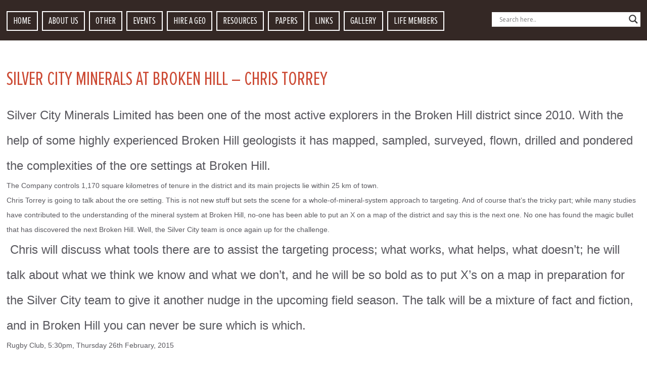

--- FILE ---
content_type: text/css
request_url: https://smedg.org.au/wp-content/themes/smedg/style.css?v=1.5.9
body_size: 20865
content:
/*
Theme Name: SMEDG Theme
Theme URI: http://www.mrgraphics.com.au/
Author: MRGraphics
Author URI: http://www.mrgraphics.com.au/
Version: 1.0
*/

@charset "utf-8";
/* CSS Document */

body {
	background:#fff!important;
	font-size:14px!important;
	color:#59585e!important;
    font-family:Arial, Helvetica, sans-serif;
	line-height:24px!important;
}
/* Global properties ======================================================== */

html, body, div, span, applet, object, iframe, h1, h2, h3, h4, h5, h6, p, blockquote, pre, abbr, acronym, address, big, cite, code, del, dfn, em, font, img, ins, kbd, q, s, samp, small, strike, strong, sub, sup, tt, var, b, u, i, center, dl, dt, dd, ol, ul, li, fieldset, form, label, legend, table, caption, tbody, tfoot, thead, tr, th, td, a
{
	margin:0px;
	padding:0px;
	outline:0px;
	border:0px;

}
ul, li {
	list-style-type:none
}

html {
	overflow-y:scroll;
}
img {
	border:0;
}



a:hover, a:active, a:focus {
	outline:none;
}

@font-face {
        font-family: "Proxima Nova ScOsf ExCn Rg";
        src: url('fonts/355285645-Mark-Simonson---Proxima-Nova-ScOsf-Extra-Condensed-Regular.eot');
        src: url('fonts/355285645-Mark-Simonson---Proxima-Nova-ScOsf-Extra-Condensed-Regular.eot?#iefix') format('embedded-opentype'),
        url('fonts/355285645-Mark-Simonson---Proxima-Nova-ScOsf-Extra-Condensed-Regular.svg#Proxima Nova ScOsf ExCn Rg') format('svg'),
        url('fonts/355285645-Mark-Simonson---Proxima-Nova-ScOsf-Extra-Condensed-Regular.woff') format('woff'),
        url('fonts/355285645-Mark-Simonson---Proxima-Nova-ScOsf-Extra-Condensed-Regular.ttf') format('truetype');
        font-weight: normal;
        font-style: normal;
    }
.top_wrapper
{
	width:100%;
	height:auto;
	padding:4px 0px 10px 0px;
	background: #342825;
}
.top_wrapper select
{
	background:#cc4a34;
	border:none;
	padding:10px 20px;
	color:#fff;
	margin:15px 0px 0px 0px;
	text-transform:uppercase;
	max-width:206px;
	float:right;
	font-size:16px;
	font-family: "Proxima Nova ScOsf ExCn Rg";
	font-weight:normal;
}
.galler_content
{
	margin:20px 0px 0px 0px;
}
.facebook
{
	margin:0px 10px 0px 0px;
	background:#3d599b;
	padding:2px 10px 0px 0px;
	color:#fff;
	display:inline-block;
	text-transform:uppercase;
}
.facebook:hover
{
	color:#fff;
}
.logo
{
	margin:0px 0px 0px 0px;
}
.logo img
{
	margin:39px 0px 0px 0px;
}
		.round-border {
			text-align:right;
			padding:5px 0px 0px 0px;
			}
			.rclicker
			{
	
				background:url(images/map.png) center left 6px no-repeat #F00;
				color:#fff;
				padding:5px 10px 7px 30px;

			}
		
			.rclicker:hover
			{
				color:#fff;
			}
			.round-border p
			{
				margin:10px 0px 0px 0px;
				font-size:12px;
				font-family:Arial, Helvetica, sans-serif;
				color:#666;
			}
			.bread_wrapper
			{
				width:100%;
				padding:30px 0px 0px 0px;
			}
			.bread_wrapper ul li
			{
				display:inline-block;
				margin:0px 20px 10px 0px;
				background:#eee;
				padding:5px 10px;
				-webkit-border-radius: 2px 2px 2px 2px;
border-radius: 2px 2px 2px 2px;
color:#000;
			}
			.bread_wrapper ul li a
			{
				color:#666;
			}
			.bread_select
			{
				background:#cc4a34!important;
				color:#fff!important;
			}
			
.top_menu
		{
						margin:0px 0px 0px 0px;
		}
		.top_menu nav
		{
			width:100%;
			height:48px;
			margin:0;
			padding:0;
		}
		.top_menu nav ul 
		{
			display:table;
			width:100%;
			margin:18px 0px 0px 0px;
		}
		.top_menu nav ul li
	    {
			display:inline-block;
			text-align:center;
						padding:0 1.2%;
						color:#7b8a5a;
							border:solid 2px #fff;
							margin:0px 8px 0px 0px;
		}
		.pic_top
		{
			margin:0px 0px 20px 0px;
		}
		.booking_form
		{
			background:#cc4a34;
			padding:10px;
			color:#fff;
		}
		.booking_form:hover
		{
			background:#342825;
			color:#fff;
		}
		ul.blank li 
		{
			list-style-type:disc;
			list-style-position:inside;
			margin:10px 0px;
			text-align:center;
		}
		ul.blank li span 
		{
			display:none;
		}
		.top_menu nav ul li a
		{
			color:#fff;
			text-decoration:none;
			line-height:48px;
			font-size:1.4em;
			text-transform:uppercase;
				line-height:35px;
				font-family: "Proxima Nova ScOsf ExCn Rg";
					font-weight:normal;
						-webkit-transition: all 300ms cubic-bezier(0.420, 0.000, 1.000, 1.000); 
   -moz-transition: all 300ms cubic-bezier(0.420, 0.000, 1.000, 1.000); 
     -o-transition: all 300ms cubic-bezier(0.420, 0.000, 1.000, 1.000); 
        transition: all 300ms cubic-bezier(0.420, 0.000, 1.000, 1.000);

-webkit-transition-timing-function: cubic-bezier(0.420, 0.000, 1.000, 1.000); 
   -moz-transition-timing-function: cubic-bezier(0.420, 0.000, 1.000, 1.000); 
     -o-transition-timing-function: cubic-bezier(0.420, 0.000, 1.000, 1.000); 
        transition-timing-function: cubic-bezier(0.420, 0.000, 1.000, 1.000); 
		}
	.table_outer
	{
		width:100%;
		padding:0px 0px 0px 0px;
		font-size:16px;
	}
	.table_outer table
	{
		border:solid 4px #eee;
	}
	.table_outer table td
	{
		padding:20px;
	}
		.top_menu nav ul li a:hover
		{
			color:#cc4a34;
		}
		
		
	.banner_wrapper
	{
		width:100%;
		height:auto;
		position:relative;
	}
	.banner_tripple
	{
		width:100%;
		top:50px;
		position:absolute;
		z-index:1000000;
	}
.case  
{
	color:#fff;
}
.search_box
{
	border:solid 2px #fff;
	padding:4px;
}
.search_box input[type="text"]
{
	background:none;
	border:none;
	max-width:363px;
	display:inline-block;
	color:#fff!important;
	margin:0;
		font-size:16px;
	font-family: "Proxima Nova ScOsf ExCn Rg";
}
.search_box input[type="text"]:focus
{
	background:none;
}
.submit
{
	width:26px;
	height:26px;
	background:url(images/search.png) no-repeat;
	border:none;
	cursor:pointer;
	margin:2px 0px 0px 0px;
}
.case a
{
	float:right;
	color:#4ca42f;
	text-decoration:underline;
}
.trip_case
{
	width:100%;
	margin:40px auto 0px auto;
	max-width:1100px;
}
.tripple_box
{
	border:solid 5px #010101;
	background:url(images/bg.png) repeat-x #342825;
	padding:40px;
	color:#cfcece;
	min-height:360px;
	margin-bottom:10px;
	  -webkit-transition: 0.3s ease-in-out;
    -moz-transition: 0.3s ease-in-out;
    -o-transition: 0.3s ease-in-out;
    transition: 0.3s ease-in-out;
}
.tripple_box:hover
{
	   -webkit-transform:  scale(1.1);
    -moz-transform:  scale(1.1);
    -o-transform:  scale(1.1);
    -ms-transform:  scale(1.1);
    transform:  scale(1.1)
}
.four_outer
{
	margin:0px 0px 30px 0px;
	padding:20px 0px;
}
.four_outer h1
{
	font-size:24px!important;
	color:#333!important;
	font-weight:normal;
	text-transform:uppercase;
	font-family: "Proxima Nova ScOsf ExCn Rg";
	margin:0!important;
}
.employee_list_outer h1, .old_team h1, .list_commmon h1
{
	font-size:2.4em!important;
	color:#333!important;
	font-weight:normal;
	text-transform:uppercase;
	font-family: "Proxima Nova ScOsf ExCn Rg";
	margin:0px 0px 20px 0px;
	
}
.spl_head
{
	margin:0!important;
}
.employee_list_outer h2, .list_commmon h2
{
	font-size:2.2em!important;
	color:#999!important;
	font-weight:normal;
	text-transform:uppercase;
	font-family: "Proxima Nova ScOsf ExCn Rg";
	margin:0px 0px 20px 0px!important;
	
}
.big_list
{
	margin:0px 0px 0px 0px;
}
.employee_list_outer
{
	width:100%;
	padding:40px 0px 40px 0px;
	text-align:center;
}
.list_commmon
{
	width:100%;
	padding:40px 0px 40px 0px;
}
.no_top
{
		padding:0px 0px 40px 0px!important;
}
.employee_list_outer a, .list_commmon a, .list_commmon a
{
	color:#333;
}
.samll_links
{
	margin:40px 0px 0px 0px;
}
.samll_links a
{

		background:#342825;
	padding:5px 10px; 
	margin:0px 10px 10px 0px;
	color:#fff;
	display:inline-block;
	-webkit-transition: all 300ms cubic-bezier(0.420, 0.000, 1.000, 1.000); 
   -moz-transition: all 300ms cubic-bezier(0.420, 0.000, 1.000, 1.000); 
     -o-transition: all 300ms cubic-bezier(0.420, 0.000, 1.000, 1.000); 
        transition: all 300ms cubic-bezier(0.420, 0.000, 1.000, 1.000);

-webkit-transition-timing-function: cubic-bezier(0.420, 0.000, 1.000, 1.000); 
   -moz-transition-timing-function: cubic-bezier(0.420, 0.000, 1.000, 1.000); 
     -o-transition-timing-function: cubic-bezier(0.420, 0.000, 1.000, 1.000); 
        transition-timing-function: cubic-bezier(0.420, 0.000, 1.000, 1.000); 
	
}
.samll_links a:hover
{
	color:#fff!important;
	background:#cc4a34;

}
.main_link
{
	color:#cc4a34!important;
}
.big_link
{
	font-size:38px!important;
}
.subsider
{
	padding:20px 20px 5px 20px;
	background:#342825;
	margin:0px 0px 0px 0px;

}
.mail_list
{
	padding:20px 20px 20px 20px;
	background:#cc4a34;
	margin:30px 0px 0px 0px;
	color:#fff!important;
}
.mail_list h2
{
	color:#fff!important;
	margin:0!important;
}
.mail_list a
{
	color:#fff;
	font-size:16px;
	text-decoration:underline;
}
.mail_list p
{
		margin:0!important;
}
.mail_list a:hover
{
	color:#000;
}

.subsider h2
{
		color:#fff!important;
}
.name_outer
{
	margin:0px 0px 20px 0px;
}
.subsider h2 a
{
	color:#cc4a34!important;
}

.name_list
{
	margin:10px 0px 0px 0px;
	font-weight:bold;
}
.big_list ul li
{
	margin:0px 0px 10px 0px;
}
.big_list ul li a:hover
{
	text-decoration:underline;
}
.four_icon
{
	display:inline-block;
	max-width:70px;
	max-height:70px;
	float:left;
}
.four_head
{
	display:inline-block;
	margin:0px 0px 0px 10px;
	padding:0px 0px 0px 0px;
	float:left;
}
.old_team
{
		width:100%;
	padding:40px 0px 40px 0px;
	background:#eee;
	color:#666;
	font-size:1em;
}
.old_team span
{
	font-size:16px;
}
.old_team span a
{
	color:#cc4a34;
}
.sublinks
{
	margin:30px 0px 0px 0px;
	text-align:left;
}
.sublinks a
{
	color:#cc4a34;
	text-decoration:underline;
	margin:0px 0px 10px 0px;
	display:block;
}
.four_head a
{
	color:#cc4a34;
}
.four_head a:hover
{
	color:#000;
}
.four_head h1, 
{
	color:#000;
	font-size:24px;
	font-weight:normal;
	margin:8px 0px 0px 0px;
	padding:0;
	font-family: "Proxima Nova ScOsf ExCn Rg";
}
.event_calendar
{
	background:#342825;
	padding:20px;
	margin:0px 0px 20px 0px;
	background:url(images/bg.png) repeat-x top;
}
.event_calendar input[type="text"]
{
	padding:10px;
}
.event_calendar input[type="submit"]
{
	background:url(images/sub.png) repeat-x;
	border:none;
	color:#000;
	padding:10px 20px;
	cursor:pointer;
		font-size:20px;
	font-family: "Proxima Nova ScOsf ExCn Rg";
}
.sponser
{
	padding:20px;
	margin:60px 0px 0px 0px;
	border:solid 2px #eee;
  -webkit-transition: 0.3s ease-in-out;
    -moz-transition: 0.3s ease-in-out;
    -o-transition: 0.3s ease-in-out;
    transition: 0.3s ease-in-out;
}
.sponser:hover
{
	   -webkit-transform:  scale(1.1);
    -moz-transform:  scale(1.1);
    -o-transform:  scale(1.1);
    -ms-transform:  scale(1.1);
    transform:  scale(1.1)
}
.sponser a
{
	display:block;
}
.sponser h3
{
		font-size:20px;
	font-family: "Proxima Nova ScOsf ExCn Rg";
	color:#999;
	font-weight:normal;
}
.sponser h2
{
	font-size:26px;
	font-family: "Proxima Nova ScOsf ExCn Rg";
	color:#333!important;
	font-weight:normal;
}
.long_sponsor 
{
	margin:0px 0px 40px 0px;
}
.execption
{
	margin-top:0!important;
	padding-top:0!important;
}
.execption2
{
	margin-top:0!important;
}
.long_sponsor img
{
	display:inline!important;
	margin:0px 20px 0px 20px;
}
.gallery_boxes
{
	margin:0px 0px 20px 0px;
}
.gallery_boxes ul li
{
	display:block;
	margin:0px 0px 20px 0px;
}
.gallery_boxes ul li a
{
	background:#cc4a34;
	padding:10px 10px;
	color:#fff;
    font-weight:normal;
	display:block;
	text-align:center;
	position:relative;
	
}
.number
{
	padding:10px;
	background:#f8c605;
	color:#000;
	position:absolute;
	top:0;
	left:0;
}
.gallery_boxes ul li a:hover
{
	background:#342825;
-webkit-transition: all 300ms cubic-bezier(0.420, 0.000, 1.000, 1.000); 
   -moz-transition: all 300ms cubic-bezier(0.420, 0.000, 1.000, 1.000); 
     -o-transition: all 300ms cubic-bezier(0.420, 0.000, 1.000, 1.000); 
        transition: all 300ms cubic-bezier(0.420, 0.000, 1.000, 1.000); /* ease-in */

-webkit-transition-timing-function: cubic-bezier(0.420, 0.000, 1.000, 1.000); 
   -moz-transition-timing-function: cubic-bezier(0.420, 0.000, 1.000, 1.000); 
     -o-transition-timing-function: cubic-bezier(0.420, 0.000, 1.000, 1.000); 
        transition-timing-function: cubic-bezier(0.420, 0.000, 1.000, 1.000); /* ease-in */
}
.borderx td{border:1px solid #333!important;}
.gallery_head
{
}
.gallery_head h2
{
	font-size:26px;
	font-family: "Proxima Nova";
	color:#666;
	font-weight:normal;
}
.gallery_main
{
	padding:20px 0px;
}
.fancybox img
{
	width:196px;
	height:145px;
}
.gallery_main img
{
	min-width:196px;
	max-height:145px;
}
.gallery_with
{
	min-height:271px;
}
.gallery_linker 
{
		padding:0px 0px;
}
.footer_menu ul li
{
	display:inline;
	margin:0px 20px 0px 0px;
}
.footer_menu ul li a
{
	color:#9f9f9f;
	font-size:14px;
}
.gallery_linker a
{
	background:#cc4a34;
	padding:5px 10px;
	color:#fff;
		font-family: "Proxima Nova ScOsf ExCn Rg";
			font-size:26px;
				font-weight:normal;
				display:inline;
				margin:0px 5px 0px 5px;
				line-height:60px;
}
.gallery_linker a:hover
{
	background:#342825;
	color:#fff;
}
.gallery_main img
{
	margin:0px 0px 20px 0px;
}
.notice
{
	margin:0;
}

.notice_head h1, .event_calendar h1
{
	color:#fff;
	text-transform:uppercase;
	font-size:24px;
	font-family: "Proxima Nova ScOsf ExCn Rg";
	font-weight:normal;
}
.notice_content
{
	margin:10px 0px 0px 0px;
}
.notice_content h3
{
	margin:20px 0px 20px 0px;
}
.notice_head h3
{
	margin:0px 0px 20px 0px;
}
.notice_content ul li p
{
	margin:0px 0px 10px 0px;
}
.notice_content h2
{
	color:#cc4a34;
	font-size:22px;
	font-family: "Proxima Nova ScOsf ExCn Rg";
		font-weight:normal;
}
.case p img
{
	float:left;
	margin:10px 20px 0px 0px;
	border:solid 2px #4ca42f;
}
.case h2
{
	color:#fff;
	font-family: "Proxima Nova Rg";
		font-size:1.4em;
		font-weight:normal;
		text-transform:uppercase;
		font-family: "Proxima Nova ScOsf ExCn Rg";
}
.social_content
{
	margin:0;
	padding:20px 0px 0px 0px;
}
.social_content ul li
{
	margin:0px 0px 0px 0px;
}
.social_content ul li a
{
	color:#cc4a34;
	font-size:20px;
	margin:0;
		font-weight:normal;
				font-family: "Proxima Nova ScOsf ExCn Rg";
}	
.social_content ul li a img
{
  -webkit-transition: 1s ease-in-out;
    -moz-transition: 1s ease-in-out;
    -o-transition: 1s ease-in-out;
    transition: 1s ease-in-out;
}
.social_content ul li a img:hover
{
    -webkit-transform: rotate(360deg) scale(1);
    -moz-transform: rotate(360deg) scale(1);
    -o-transform: rotate(360deg) scale(1);
    -ms-transform: rotate(360deg) scale(1);
    transform: rotate(360deg) scale(1);
}
.content_wrapper
{
	width:100%;
	padding:0px 0px 40px 0px;
	
}
.content_wrapper p
{
	word-wrap: break-word;      /* IE 5.5-7 */
      white-space: -moz-pre-wrap; /* Firefox 1.0-2.0 */
      white-space: pre-wrap; 
}
.main
{
	width:100%;
	padding:60px 0px 40px 0px!important;
}
.content_box
{
	margin:0;
}
.content_head
{
	background:url(images/grid_book.png) repeat-x bottom;
	padding:0px 0px 10px 0px;
}
.content_head h1
{
	font-size:24px;
	color:#cc4a34;
	font-weight:normal;
	text-transform:uppercase;
	font-family: "Proxima Nova ScOsf ExCn Rg";
	
	margin:0;
}
.content_wrapper h1
{
	font-size:2.8em;
	color:#cc4a34;
	font-weight:normal;
	text-transform:uppercase;
	font-family: "Proxima Nova ScOsf ExCn Rg";
	
	margin:0px 0px 20px 0px;
}
.content_panel
{
	padding:20px 0px
}
.content_panel h2, .content_wrapper h3
{
	font-size:20px;
	color:#000;
	font-family: "Proxima Nova ScOsf ExCn Rg";
	font-weight:normal;
}
.gallery_main img
{
	  -webkit-transition: 0.3s ease-in-out;
    -moz-transition: 0.3s ease-in-out;
    -o-transition: 0.3s ease-in-out;
    transition: 0.3s ease-in-out;
}
.gallery_main img:hover
{
	    -webkit-transform:  scale(1.1);
    -moz-transform:  scale(1.1);
    -o-transform:  scale(1.1);
    -ms-transform:  scale(1.1);
    transform:  scale(1.1)
}
.content_panel span
{
	font-style:italic;
}

		.last_footer
		{
			width:100%;
			padding:20px 0px;
			background:#342825;
			font-size:12px;
			color:#9f9f9f;
		}
		.footer_right
		{
			text-align:right;
		}
			.footer_right a
			{
				color:#e2db28;
			}
@media (max-width:820px) {
	.logo
	{
		text-align:center;
	}

.top_menu
		{
						margin:0px 0px 0px 0px;
		}
		.top_menu nav
		{
			width:100%;
			height:auto;

			
margin:10px 0px 0px 0px;
		}
	.footer_menu ul li
{
	display:block;
	margin:0px 20px 0px 0px;
}
.footer_menu ul li a
{
	color:#9f9f9f;
	font-size:14px;
}
.gallery_linker a
{
	background:#cc4a34;
	padding:5px 10px;
	color:#fff;
		font-family: "Proxima Nova ScOsf ExCn Rg";
			font-size:26px;
				font-weight:normal;
				display:inline;
				margin:0px 5px 0px 5px;
				line-height:60px;
}	
		
		
		
		.green_globe
{
	margin:auto;
	position:static;
	left:0;
	right:0;
	width:auto;
	height:auto;
	text-align:center;
}
		.top_menu nav ul 
		{
			display:table;
			width:100%;
		}
		.top_menu nav ul li
	    {
			display:block;
			text-align:center;
						padding:0px 10px;
						color:#7b8a5a;
					border:none;
					
					
							font-size:16px;
							margin:5px 0px 10px 0px;
		}
		.banner_wrapper
		{
			background:#342825;
		}
		.tripple_box
		{
			padding:10px;
		}
		.top_menu nav ul li a
		{
			color:#000;
			text-decoration:none;
			line-height:48px;
			font-size:14px;
			text-transform:uppercase;
background:#cc4a34;
				display:block;
				padding:10px 0px 0px 0px;
		}
		.top_menu nav ul li a:hover
		{
			color:#fff;
			background:#f4674f;
		}
			.banner_content
	{
		width:100%;
		text-align:center;
		position:static;
		z-index:100000;
		background:#0b3f01;
		color:#fff;
		padding:10px 10px;
	}

			.flex-control-nav
			{
				top:10px!important;
			}

			 .banner_event
 {
	width:100%;
	position:static;
	bottom:0px;
	z-index:1000;
	text-align:left;
 }
.banner_tripple
{
	position:static;
}
}

.banner_tripple{z-index:9998;}
.homebutton{display:block;background-color:orange;padding:10px 20px;color:#fff;text-align:center;font-weight:bold;}
.showmobile{display:none;}
#myLinks .icon{
  display: none;
}
.icon .fa.fa-bars{color:#cc4a34;font-size:30px;padding-right:10px}
.flex-control-nav.flex-control-paging{display:none;}
.flexslider .slides img {
    width: 100%;
    display: block;
    border: none;
    padding: 0;
    margin: 0;
    max-height: 600px;
    min-height: 600px;
}
.pt20{padding-top:20px;}
.pb50{padding-bottom:50px;}
.pb20{padding-bottom:20px;}
.broken_link, a.broken_link{text-decoration:none!important;}
#ajaxsearchlite2{margin-top:20px;}
#ajaxsearchliteres2{z-index:1000000;}
#sponsor-1{width:110px;}
.notice_content h4{font-size:16px;}
.notice_content h5{font-size:14px;}
.has-white-color a{color:#fff!important;}
.has-white-color a:hover{color:#fff!important;}
.table_outer.sptab table th{font-size:16px;}
.table_outer.sptab table td{font-size:14px;}
.wpcf7-form p{line-height:0.7!important;}
.wpcf7-list-item.first{margin-left:0px;}
.wpcf7-form input[type="submit"]{background-color:#A51838;padding:10px;border-radius:13px;border:1px solid #fff;color:#fff;min-width:100px;}
.wpcf7-form input[type="submit"]:hover{background-color:#483529;}
@media(max-width:820px){
.showmobile{display:block;}
.mobilelogo{background-color:#342825;padding:20px 25px;}
.mtop10{margin-top:4%;}
.search-table{width:100%;}
.mobdisplay{display:block;}
.desktopdisplay{display:none;}
}
@media(min-width:820px) and (max-width:900px){
    .ipadmylink.large-9{width:100%;}
    .desktopdisplay{display:none;}
    .search-table{width:100%;}
    .showmobile{display:block;}
    .mobilelogo{background-color:#342825;padding:20px 25px;}
     .hideipad{display:none;}
}

@media(max-width:820px){
    
/**
* Menu
*/
.menuui{display:none!important;}
.menuui.active{display:block!important;}

#myLinks .icon{
  display: block;text-align:right;
}
.icon .fa.fa-bars{padding-right:10px;}
.menuui{background-color:#cc4a34;}
.top_menu nav ul li a{background:none;line-height:24px;}
a.icon:hover, a.icon:focus{background-color:none;}
.mobtop15{margin-top:18px;}
.mobbottom15{margin-bottom:18px;}
.hidemobile{display:none;}
.flexslider .slides img{min-height:220px!important;}
.top_menu nav ul li a{padding:10px 0px!important;}
.footer_right{text-align:center;}
.last_footer{text-align:center;}
.cruisesponsor img{max-width:150px;}
.smedgfeatures{margin-bottom:20px;}
.showmobile{display:block;}
.mobilelogo{background-color:#342825;padding:20px 25px;}
.mobdisplay{display:block;}
.desktopdisplay{display:none;}
.search-table{width:100%;}
}

@media(min-width:901px) and (max-width:1024px){
    .top_menu nav ul li{padding:0 0.8%;margin:0px 5px 0px 0px;}
    .four_icon{display:block;float:none;}
    .four_head{display:block;float:none;}
    .showmobile{display:block;}
.mobilelogo{background-color:#342825;padding:20px 25px;text-align:center;}
    .desktopdisplay{display:none;}
    .search-table{width:100%;margin-top:20px;}
     .ipadmylink.large-9{width:100%;}
     .hideipad{display:none;}
     #menuui{text-align:center;}
    
}

@media(min-width:1025px) and (max-width:1110px){
    .top_menu nav ul li{margin:0px 3px 0px 0px;padding:0 0.8%;}
}

@media(min-width:1024px) and (max-width:5000px){
    .mobdisplay{display:none;}
    .desktopdisplay{display:block;}
    .event_calendar{min-height:260px;}
}
